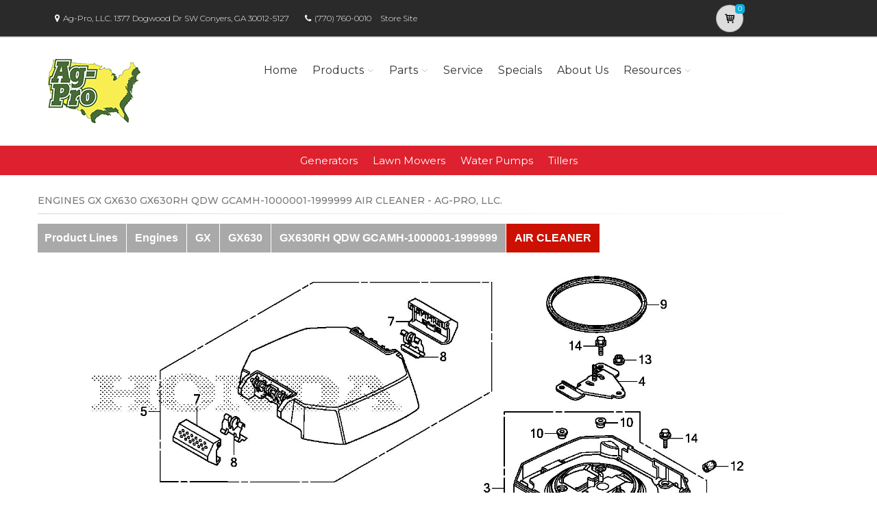

--- FILE ---
content_type: application/javascript
request_url: https://agpro.powerdealer.honda.com/Scripts/pages/analytics.js?v=1
body_size: 3208
content:
(function ($) {

    $(document).ready(function () {

        try {
            if (!identifier) {
                console.log('setting identifier');
                identifier = 'PageLoadReady';
            }
            //console.log('pageBottom');
            window._satellite.pageBottom();
            window._satellite.track(identifier);
            console.log('analytics-pageload track', identifier);
        } catch (e) {
            console.error('_satellite error', e);
        }

    }); //  ready


    $(document).ready(function (e) {

        // track main menu
        $("#header a, #header button").on('click', function (e) {

            //secondary-nav-click-{outboards:portable:2.3 hp outboards}

            setDataLayer();
            var action_type = $(this).data('analytics-action-type');
            var action_label = $(this).data('analytics-action-label');
            var action_category = $(this).data('analytics-action-category');
            var linkname = $(this).text().toLowerCase().replaceAll(' — ', '_').replaceAll(' ', '_');


            // load some defaults
            if (!action_type) {
                action_type = "global-header-click-img-link";
                action_category = "global-header-click";
                action_label = 'global-header-click-' + action_label;
            }
            else {
                var at = action_category.replace('global-', '');
                action_label = at + '-{' + action_label + ':' + linkname + '}';
                action_type = at + '-' + action_type;
            }

            console.log('header-click', action_label);

            //window.dataLayer.Event_Metadata.action_link = "link click";
            window.dataLayer.Event_Metadata.action_type = action_type;
            window.dataLayer.Event_Metadata.action_label = action_label; 
            window.dataLayer.Event_Metadata.action_category = action_category;
            window.dataLayer.Link_Metadata.destination_url = $(this).attr("href");

            window.dataLayer.Global.linkname = linkname;
             
            console.debug(window.dataLayer);
            try {
                window._satellite.track('click-event');
            } catch (ex) {
                console.log(ex);
            }


        });

        // track footer menu
        $("#footer a").not('a.compliance').on('click', function (e) {
            setDataLayer();
            //var action_label = $(this).attr("href").replace('/', ':').substring(1).toLowerCase();
            var action_label = $(this).data('analytics-action-label');

            action_label = 'global-footer-click-' + action_label + ':' + $(this).text().replace(' hp — ', '_hp_').replace(' - ', '-').replaceAll(' ', '_').toLowerCase();
            console.log('global-footer-click', action_label);

            //var action_label = getActionLabel($(this));
            //window.dataLayer.Event_Metadata.action_link = "footermenuclick-click";
            window.dataLayer.Event_Metadata.action_type = "global-footer-click-text-link";
            window.dataLayer.Event_Metadata.action_label = action_label;
            window.dataLayer.Event_Metadata.action_category = "global-footer-click";
            window.dataLayer.Link_Metadata.destination_url = $(this).attr("href");
            var linkname = $(this).text().toLowerCase().replace(' — ', '_').replaceAll(' ', '_');

            window.dataLayer.Global.linkname = linkname;
             

            try {
                window._satellite.track('click-event');
            } catch (ex) {
                console.log(ex);
            }


        });
        $("a.compliance").on('click', function (e) {
            setDataLayer();
            //var action_label = $(this).attr("href").replace('/', ':').substring(1).toLowerCase();
            var action_label = $(this).data('analytics-action-label');
            var action_category = $(this).data('analytics-action-category');
            var action_type = $(this).data('analytics-action-type');

            action_label = window.dataLayer.Page.page_name + ':' + action_label + ':' + $(this).text().replaceAll(' ', '_').toLowerCase();
            console.log('a.compliance label', action_label);

            //var action_label = getActionLabel($(this));
            //window.dataLayer.Event_Metadata.action_link = "footermenuclick-click";
            window.dataLayer.Event_Metadata.action_type = action_type;
            window.dataLayer.Event_Metadata.action_label = action_label;
            window.dataLayer.Event_Metadata.action_category = action_category;
            window.dataLayer.Link_Metadata.destination_url = $(this).attr("href");
            var linkname = $(this).text().toLowerCase().replace(' — ', '_').replaceAll(' ', '_');

            window.dataLayer.Global.linkname = linkname;

            try {
                window._satellite.track('compliance-click');
            } catch (ex) {
                console.log(ex);
            }


        });
        // track clicks
        //$("a").not('a.light-box, a.js-fancybox a[href*=".pdf"], a[href*=".zip"],#footer a, #header a').on('click', function (e) {
        $("#homepage a, #model-detail a, #generic-content a, #faq a").not('a.light-box, a.js-fancybox a[href*=".pdf"], a[href*=".zip"],#footer a, #header a').on('click', function (e) {
            //var action_label = $(this).attr("href").replace('/', ':').substring(1).toLowerCase();
            var action_label = $(this).data('analytics-action-label');
            var action_type = $(this).data('analytics-action-type');
            var action_category = $(this).data('analytics-action-category');

            if (action_label) {

                setDataLayer();

                console.log('track page click', action_label);

                window.dataLayer.Event_Metadata.action_type = action_type;
                window.dataLayer.Event_Metadata.action_label = action_label;
                window.dataLayer.Event_Metadata.action_category = action_category;
                window.dataLayer.Link_Metadata.destination_url = $(this).attr("href");
                var linkname = $(this).text().toLowerCase().replace(' — ', '_').replaceAll(' ', '_');

                window.dataLayer.Global.linkname = linkname;
                 

                try {
                    window._satellite.track('click-event');
                } catch (ex) {
                    console.log(ex);
                }
            }
        });

        $("a.manual-model").on('click', function (e) {
            setDataLayer();
            //var action_label = $(this).attr("href").replace('/', ':').substring(1).toLowerCase();
            var linkname = $(this).text().trim().toLowerCase().replace(' — ', '_').replaceAll(' ', '_');
            var action_type = 'cta';
            var action_label = 'owners_manuals:' + linkname;
            var action_category = 'owners_manuals_landing_page';

            console.log('track page click', action_label);

            window.dataLayer.Event_Metadata.action_type = action_type;
            window.dataLayer.Event_Metadata.action_label = action_label;
            window.dataLayer.Event_Metadata.action_category = action_category;
            window.dataLayer.Link_Metadata.destination_url = $(this).attr("href");

            window.dataLayer.Global.linkname = linkname;
             

            try {
                window._satellite.track('click-event');
            } catch (ex) {
                console.log(ex);
            }
        });

        // track lightboxes s.tl via launch
        // any link with light-box class
        $("a.light-box, a.js-fancybox").click(function (e) {
            console.log('LightBoxLink');
            setDataLayer();
            var action_label = $(this).attr("href").replace('/', ':').substring(1);
            console.log('action_label', action_label);
            //var action_label = getActionLabel($(this));
            window.dataLayer.Event_Metadata.action_link = "link click";
            window.dataLayer.Event_Metadata.action_type = "lightbox-click";
            window.dataLayer.Event_Metadata.action_label = "lightbox-click-" + action_label;
            window.dataLayer.Event_Metadata.action_category = "global-lightbox-click";
            window.dataLayer.Link_Metadata.destination_url = $(this).attr("href");

            // video data
            var video_title = $(this).attr("title");
            var video_id = $(this).data("videoid");
            var video_link = $(this).attr("href");
            if (video_title)
                window.dataLayer.Video_Metadata.video_title = video_title;
            if (video_id) {
                window.dataLayer.Event_Metadata.action_category = "lightbox video";
                window.dataLayer.Video_Metadata.video_id = video_id;
                window.dataLayer.Video_Metadata.video_link = video_link;
            }

            var href = $(this).attr('href');
            //console.log('href', href);
            if (!href)
                href = $(this).attr('src');

            var sectarr = href.split('/');
            var linkname = (sectarr[sectarr.length - 1].replace(/.jpg/gi, '').replace(/.png/gi, '').replace(/.gif/gi, '') + '_light_box').toLowerCase();
            linkname = linkname.toLowerCase().replace(' ', '_');

            window.dataLayer.Global.linkname = linkname;
             
            window.dataLayer.Page.sub_section = "";
            window.dataLayer.Page.sub_section3 = "light_box";
            try {
                window._satellite.track('LightBoxLink');
            } catch (ex) {
                console.log(ex);
            }



        });

        //downloads
        // any link with .pdf in it or .zip
        $('a[href*=".pdf"], a[href*=".zip"]').on('click', function (e) {
            setDataLayer();
            var action_label = getActionLabel($(this));
            window.dataLayer.Event_Metadata.linkname = "link click";
            window.dataLayer.Event_Metadata.action_type = "file-download-click";
            window.dataLayer.Event_Metadata.action_label = "file-download-click:" + action_label;
            window.dataLayer.Event_Metadata.action_category = "global-file-download-click";
            var fileName = $(this).attr("href").split("/").pop().split('.')[0];
            window.dataLayer.Event_Metadata.download_title = fileName;

            window.dataLayer.Link_Metadata.destination_url = $(this).attr("href");
            console.log('Download');
            var title = $(this).attr('title');
            if (!title) {
                title = $(this).text();
            }
            title = title.replace(" (opens new window)", "");
            var subsection2 = "downloads"; //prop28   
            var modelid = $(this).data('analytics-modelid');
            var modelname = $(this).data('analytics-modelname');
            var subsection3 = $(this).data('analytics-subsection2'); //prop27          
            var subsection = title.replace(' ', '_').toLowerCase(); //prop26                
            var linkname = subsection2 + '_' + title;
            //if (!modelid)
            //    linkname = subsection2 + '_' + title;

            linkname = linkname.toLowerCase().replace(' ', '_');
            window.dataLayer.Global.linkname = linkname;
            // 
            window.dataLayer.Page.sub_section = subsection.toLowerCase().replace(' ', '_');
            if (subsection2)
                window.dataLayer.Page.sub_section2 = subsection2.toLowerCase().replace(' ', '_');
            if (subsection3)
                window.dataLayer.Page.sub_section3 = subsection3.toLowerCase().replace(' ', '_');

            window.dataLayer.Model.model_name = modelname;
            window.dataLayer.Model.model_id = modelid;


            try {
                window._satellite.track('Download');
            } catch (e) {
                console.log(e);
            }



        }); // click

        // exit link - dealer locator results    
        jQuery('body').on('click', 'a.dealer-site-link', function (e) {
            console.log('dealer-site-link ExitLink');

            setDataLayer();
            var action_label = getActionLabel($(this));
            console.log('action_label', action_label);
            window.dataLayer.Event_Metadata.action_link = "link click";
            window.dataLayer.Event_Metadata.action_type = "dealer-website";
            window.dataLayer.Event_Metadata.action_label = action_label;
            window.dataLayer.Event_Metadata.action_category = "global-dealer-website";
            window.dataLayer.Link_Metadata.destination_url = $(this).attr("href");
            var linkname = $(this).data('analytics-linkname').toLowerCase().replace(' ', '_');


            window.dataLayer.Global.linkname = linkname;

            try {
                fbq('trackCustom', 'Find a Dealer results click');
                window._satellite.track('ExitLink');
            } catch (ex) {
                console.log(ex);
            }


        });
        // exit link    
        $("a[target=_blank]").not('a[href*=".pdf"], a[href*=".zip"], a.compliance').on('click', function (e) {
            console.log('ExitLink');

            setDataLayer();
            var action_label = getActionLabel($(this));
            console.log('action_label', action_label);
            window.dataLayer.Event_Metadata.action_link = "link click";
            window.dataLayer.Event_Metadata.action_type = "exitlink-click";//
            window.dataLayer.Event_Metadata.action_label = "exitlink-click:" + action_label.toLowerCase();//
            window.dataLayer.Event_Metadata.action_category = "global-exitlink-click";
            window.dataLayer.Link_Metadata.destination_url = $(this).attr("href");
            var linkname = $(this).html().toLowerCase().replace(' ', '_');


            window.dataLayer.Global.linkname = linkname;
             

            try {
                window._satellite.track('ExitLink');
            } catch (ex) {
                console.log(ex);
            }


        });

    }); //  ready


    if (!String.prototype.startsWith) {
        String.prototype.startsWith = function (searchString, position) {
            position = position || 0;
            return this.substr(position, searchString.length) === searchString;
        };
    }


})(jQuery);
